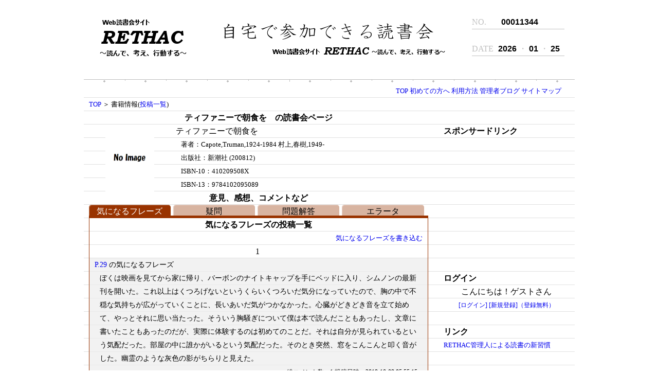

--- FILE ---
content_type: text/html; charset=UTF-8
request_url: https://www.rethac.com/book_info.php?isbn=9784102095089&SearchIndex=Books
body_size: 21804
content:
<!DOCTYPE HTML>
<html lang="ja">
  <head>
<!-- Global site tag (gtag.js) - Google Analytics -->
<script async src="https://www.googletagmanager.com/gtag/js?id=UA-118773638-1"></script>
<script>
  
  window.dataLayer = window.dataLayer || [];
  function gtag(){dataLayer.push(arguments);}
  gtag('js', new Date());

  gtag('config', 'UA-118773638-1');
  
</script>

    <meta http-equiv="Content-Type" content="text/html; charset=utf-8" />
    <meta http-equiv="Content-Style-Type" content="text/css; charset=utf-8" />
    <meta http-equiv="Content-Script-Type" content="text/javascript; charset=utf-8" />
    <meta name="viewport" content="width=device-width,initial-scale=1,user-scalable=no" />

<script async src="//pagead2.googlesyndication.com/pagead/js/adsbygoogle.js"></script>
<script>
  
  (adsbygoogle = window.adsbygoogle || []).push({
    google_ad_client: "ca-pub-7048172173017160",
    enable_page_level_ads: true
  });
  
</script>    <link rel="stylesheet" type="text/css" href="./css/layout.css">
    <script type="text/javascript" src="./js/getInputLength.js"></script>
    <script type="text/javascript" src="./js/getFileSize.js?date=20200827"></script>
    <script type="text/javascript" src="./js/jquery-1.11.3.min.js"></script>
    <script type="text/javascript" src="./js/urlAutoLink.js"></script>
    <script type="text/javascript" src="./js/carousel_ad.js"></script>

<script type="text/x-mathjax-config">

  MathJax.Hub.Config({ 
    tex2jax: { 
      inlineMath: [['$','$'], ["\\(","\\)"]], 
      processEscapes: true 
    },
    CommonHTML: { matchFontHeight: false },
  });
  
</script>
<script type="text/javascript"
  src="https://cdnjs.cloudflare.com/ajax/libs/mathjax/2.7.0/MathJax.js?config=TeX-AMS_CHTML">
</script>
<meta http-equiv="X-UA-Compatible" content="IE=EmulateIE7" />

<script type="text/javascript">

$(function() {
  function makePreview(objId, previewArea) {
    input = $("#" + objId).val().replace(/</g, "&lt;").replace(/>/g, "&gt;").replace(/\r?\n/g, '<br>');
    $("#" + previewArea).html(input);
    MathJax.Hub.Queue(["Typeset",MathJax.Hub, previewArea]);
  }
  $('body').keyup(function(){makePreview('input', 'preview');makePreview('input2', 'preview2');});
  $('body').bind('updated',function(){makePreview('input', 'preview');makePreview('input2', 'preview2');});
  makePreview('input', 'preview');
  makePreview('input2', 'preview2');
});

</script>

    <title>ティファニーで朝食を の気になるフレーズ | Web読書会サイト「RETHAC」</title>
    <meta name="keywords" content="ティファニーで朝食を,読書会,感想,情報,意見,気になるフレーズ" />
    <meta name="description" content="書籍『ティファニーで朝食を』に関して、当サイトのユーザーが気になったフレーズをその感想、意見と共に紹介しています。" />
  </head>
  <body>
    <div id="title">
      <a id="sitelogo" href="index.php" >
        <img src="/images/logo_bookclub.png" alt="Web読書会サイト「RETHAC」">
      </a>

      <span id="title_middle_part" >
        <a href="forbeginner.php">
          <img src="/images/logo_banner4.png" alt="自宅で参加できる読書会">
        </a>
      </span>

      <div id="number_and_date" >
        <span style="Color:#C0C0C0;padding-right:25px">NO.</span>
        <span class="font1">00011344</span>
        <img src="/images/short_line.PNG">
        <span style="Color:#C0C0C0;padding-right:5px">DATE</span>
        <span class="font1">2026</span>
        <span style="Color:#C0C0C0; ">・</span>
        <span class="font1">01</span>
        <span style="Color:#C0C0C0; ">・</span>
        <span class="font1">25</span>
        <img src="/images/short_line.PNG">
      </div>    </div>

    <div align="center" id="note_topline">
      <img src="/images/note_topline.PNG">
    </div>

    <div class="main_frame">
      <div id="menu_headerpart" >
        <div style="font-family:MS P 明朝">
        <a href="index.php" >TOP</a>
        <a href="forbeginner.php" >初めての方へ</a>
        <a href="howtouse.php" >利用方法</a>
        <a href="https://www.rethac.com/blog" >管理者ブログ</a>
        <a href="sitemap.php" >サイトマップ</a>
        </div>      </div>
      <div id="breadcrumb_list" >
        <a href="index.php" >TOP</a>
        ＞
        書籍情報(<a href="book_info.php?isbn=9784102095089&amp;SearchIndex=Books&amp;tab=goodphrase">投稿一覧</a>)
      </div>
      
      <div class="contents_and_navi">

        <div class="contents">
          <h1 align="center">ティファニーで朝食を　の読書会ページ</h1>
          <table  cellspacing="0" width="100%">
            <tr>
              <td valign="top" align="center">
                <p><img src="images/NoImage.png" alt="ティファニーで朝食を(9784102095089)" width="95px" height="130px" border="0" /></p>
              </td>
              <td valign="top" style="padding:0px 0px 0px 10px">
                <p style="font-size:16px;line-height:26px">
                ティファニーで朝食を

                </p>
                <font size="-1">
                  <p align="left" style="padding:0px 0px 0px 10px">
                     著者：Capote,Truman,1924-1984 村上,春樹,1949-                   </p>
                  <p align="left" style="padding:0px 0px 0px 10px">
                    出版社：新潮社                     (200812)                   </p>
                  <p align="left" style="padding:0px 0px 0px 10px">
                    ISBN-10：410209508X
                  </p>
                  <p align="left" style="padding:0px 0px 0px 10px">
                    ISBN-13：9784102095089
                  </p>
                  <p align="left" style="padding:0px 0px 0px 10px">
                    
                  </p>
                  <p align="left" style="padding:0px 0px 0px 10px">
                    
                  </p>
                </font>
              </td>
            </tr>
          </table>
          <div align="center">
            <h2><b>意見、感想、コメントなど</b></h2>
          </div>
          <div style="padding:0px 0px 0px 0px">
        <ul class="obtabs" >
          <li class="on"><a href="#" ><h2 class="ph_tab">気になるフレーズ</h2></a></li>
          <li class="off"><a href="/book_info.php?isbn=9784102095089&amp;SearchIndex=Books&amp;tab=question"><h2>疑問</h2></a></li>
          <li class="off"><a href="/book_info.php?isbn=9784102095089&amp;SearchIndex=Books&amp;tab=answer"><h2>問題解答</h2></a></li>
          <li class="off"><a href="/book_info.php?isbn=9784102095089&amp;SearchIndex=Books&amp;tab=errata"><h2>エラータ</h2></a></li>
        </ul>

        <div class="tabbox">
          <p align="center" style="padding:0px 10px 0px 10px;font-weight:bold;">
            気になるフレーズの投稿一覧
          </p>
          <p align="right" style="padding:0px 10px 0px 10px;text-align:right;font-size:10pt;">
            <a href="/book_info.php?isbn=9784102095089&amp;SearchIndex=Books&amp;tab=goodphrase&amp;mode=entry" >気になるフレーズを書き込む</a>
          </p>
          <p class="pager_style" align="center">
            1&nbsp;
          </p>
          <table cellspacing="0" width="100%">
            <tr class="color_glay">
              <td valign="top" align="left" style="font-size:14px;">
                <p align="left" style="padding:0px 10px 0px 10px">
                  <a href="/book_info.php?isbn=9784102095089&amp;SearchIndex=Books&amp;tab=goodphrase&amp;id=2704&amp;mode=detail" >P.29</a>
                  の気になるフレーズ
                </p>
                <p class="sentence_part" align="left" style="padding:0px 10px 0px 20px">
                  ぼくは映画を見てから家に帰り、バーボンのナイトキャップを手にベッドに入り、シムノンの最新刊を開いた。これ以上はくつろげないというくらいくつろいだ気分になっていたので、胸の中で不穏な気持ちが広がっていくことに、長いあいだ気がつかなかった。心臓がどきどき音を立て始めて、やっとそれに思い当たった。そういう胸騒ぎについて僕は本で読んだこともあったし、文章に書いたこともあったのだが、実際に体験するのは初めてのことだ。それは自分が見られているという気配だった。部屋の中に誰かがいるという気配だった。そのとき突然、窓をこんこんと叩く音がした。幽霊のような灰色の影がちらりと見えた。 
                </p>
                <p align="right" style="padding:0px 10px 0px 10px;font-size:12px;">
                  総コメント数：1
                  投稿日時：2019-10-09 05:55:15
                </p>
              </td>
              <td width="10">
              </td>
            </tr>
            <tr class="color_white">
              <td valign="top" align="left" style="font-size:14px;">
                <p align="left" style="padding:0px 10px 0px 10px">
                  <a href="/book_info.php?isbn=9784102095089&amp;SearchIndex=Books&amp;tab=goodphrase&amp;id=2713&amp;mode=detail" >P.50</a>
                  の気になるフレーズ
                </p>
                <p class="sentence_part" align="left" style="padding:0px 10px 0px 20px">
                  あたしは好きだよ。とことん好きだ。あたしはセンシティブだし、そいつが理由だよ。感受性のある人間じゃなきゃ、あの子の良さは分からんのさ。詩人の素質がなきゃな。でもな、いいことを教えてあげよう。あんたは脳みそをぎゅうぎゅうしぼり、彼女のためを思ってさんざん尽くしてやる。ところがその見返りに受け取るのは、皿に山盛りの馬糞だ。 
                </p>
                <p align="right" style="padding:0px 10px 0px 10px;font-size:12px;">
                  総コメント数：1
                  投稿日時：2019-10-13 05:33:03
                </p>
              </td>
              <td width="10">
              </td>
            </tr>
            <tr class="color_glay">
              <td valign="top" align="left" style="font-size:14px;">
                <p align="left" style="padding:0px 10px 0px 10px">
                  <a href="/book_info.php?isbn=9784102095089&amp;SearchIndex=Books&amp;tab=goodphrase&amp;id=2714&amp;mode=detail" >P.63</a>
                  の気になるフレーズ
                </p>
                <p class="sentence_part" align="left" style="padding:0px 10px 0px 20px">
                  リッチな有名人になりたくないってわけじゃないんだよ。私としてもいちおうそのへんを目指しているし、いつかそれにもとりかかるつもりでいる。でももしそうなっても、私はなおかつ自分のエゴをしっかり引き連れていたいわけ。いつの日か目覚めて、ティファニーで朝ごはんを食べるときにも、この自分のままでいたいの。 
                </p>
                <p align="right" style="padding:0px 10px 0px 10px;font-size:12px;">
                  総コメント数：1
                  投稿日時：2019-10-13 05:39:39
                </p>
              </td>
              <td width="10">
              </td>
            </tr>
            <tr class="color_white">
              <td valign="top" align="left" style="font-size:14px;">
                <p align="left" style="padding:0px 10px 0px 10px">
                  <a href="/book_info.php?isbn=9784102095089&amp;SearchIndex=Books&amp;tab=goodphrase&amp;id=2715&amp;mode=detail" >P.72</a>
                  の気になるフレーズ
                </p>
                <p class="sentence_part" align="left" style="padding:0px 10px 0px 20px">
                  そのどもりでさえ――生来のものには違いなかろうが、誇張のあとがうかがえる――彼女の武器となった。このどもり方こそが決め手だった。まず第一にそれは、月並みな言葉を個性的に響かせた。第二に、長身と押し出しの強さにもかかわらず、そのどもる声を聞いている男性たちに「この女性を保護してやらねば」という思いを抱かせた。 
                </p>
                <p align="right" style="padding:0px 10px 0px 10px;font-size:12px;">
                  総コメント数：1
                  投稿日時：2019-10-13 05:47:59
                </p>
              </td>
              <td width="10">
              </td>
            </tr>
            <tr class="color_glay">
              <td valign="top" align="left" style="font-size:14px;">
                <p align="left" style="padding:0px 10px 0px 10px">
                  <a href="/book_info.php?isbn=9784102095089&amp;SearchIndex=Books&amp;tab=goodphrase&amp;id=2716&amp;mode=detail" >P.83</a>
                  の気になるフレーズ
                </p>
                <p class="sentence_part" align="left" style="padding:0px 10px 0px 20px">
                  ある大学出版局が出している小さな文芸誌からの手紙だった。僕はその雑誌に短編小説をひとつ送ったのだが、彼らはそれを気に入ったということだった。遺憾ながら原稿料は支払えないが、雑誌には掲載されることになると書いてあった。雑誌にけいされされるというのは、つまり活字になることだ。興奮のあまり、頭が文字通りくらくらした。 
                </p>
                <p align="right" style="padding:0px 10px 0px 10px;font-size:12px;">
                  総コメント数：1
                  投稿日時：2019-10-13 05:53:51
                </p>
              </td>
              <td width="10">
              </td>
            </tr>
            <tr class="color_white">
              <td valign="top" align="left" style="font-size:14px;">
                <p align="left" style="padding:0px 10px 0px 10px">
                  <a href="/book_info.php?isbn=9784102095089&amp;SearchIndex=Books&amp;tab=goodphrase&amp;id=2717&amp;mode=detail" >P.195</a>
                  の気になるフレーズ
                </p>
                <p class="sentence_part" align="left" style="padding:0px 10px 0px 20px">
                  ロワイヤルは泣き屋たちをかり集めた。彼らは麓の村から、近隣の山地からやってきて、夜更けの犬みたいに痛ましい叫びをあげながら、家を取り囲んだ。老女たちは壁に頭をどすんどすんと打ち付け、男たちは地面にひれ伏して嗚咽した。それは哀しみを表現する芸術であり、悲嘆をもっとも巧妙に演技できるものが高く評価された。葬儀が終わると、みんなは仕事の出来に満足して帰って行った。 
                </p>
                <p align="right" style="padding:0px 10px 0px 10px;font-size:12px;">
                  総コメント数：1
                  投稿日時：2019-10-14 05:54:36
                </p>
              </td>
              <td width="10">
              </td>
            </tr>
            <tr class="color_glay">
              <td valign="top" align="left" style="font-size:14px;">
                <p align="left" style="padding:0px 10px 0px 10px">
                  <a href="/book_info.php?isbn=9784102095089&amp;SearchIndex=Books&amp;tab=goodphrase&amp;id=2718&amp;mode=detail" >P.221</a>
                  の気になるフレーズ
                </p>
                <p class="sentence_part" align="left" style="padding:0px 10px 0px 20px">
                  「これは俺の櫛だ。そう言ってくれよ！」とティコ・フェオはミスタ・シェーファーに迫った。しかしミスタ・シェーファーは断固とした静かな声で、いや、それはお前の櫛じゃないと言った。その一言でみんなは拍子抜けしてしまったみたいだった。「もういい」とウィンクは言った。「そこまで櫛がほしいのなら、いいさ、お前にくれてやるよ」。少しあとで、わけがわからないという顔で、おずおずとティコ・フェオが言った。「あんたは俺の友だちだと思っていたんだけどな」。「友だちだよ」とミスタ・シェーファーは心に思ったが、あえて口には出さなかった。 
                </p>
                <p align="right" style="padding:0px 10px 0px 10px;font-size:12px;">
                  総コメント数：1
                  投稿日時：2019-10-15 05:39:57
                </p>
              </td>
              <td width="10">
              </td>
            </tr>
            <tr class="color_white">
              <td valign="top" align="left" style="font-size:14px;">
                <p align="left" style="padding:0px 10px 0px 10px">
                  <a href="/book_info.php?isbn=9784102095089&amp;SearchIndex=Books&amp;tab=goodphrase&amp;id=2719&amp;mode=detail" >P.236</a>
                  の気になるフレーズ
                </p>
                <p class="sentence_part" align="left" style="padding:0px 10px 0px 20px">
                  僕は七歳で、彼女は六十を越している。僕らはいとこ同士。すごく遠縁のいとこなのだが、僕らはそれこそ思い出せないくらい昔から一緒に暮らしている。（中略）僕らは無二の親友なのだ。 
                </p>
                <p align="right" style="padding:0px 10px 0px 10px;font-size:12px;">
                  総コメント数：1
                  投稿日時：2019-10-15 05:50:21
                </p>
              </td>
              <td width="10">
              </td>
            </tr>
            <tr class="color_glay">
              <td valign="top" align="left" style="font-size:14px;">
                <p align="left" style="padding:0px 10px 0px 10px">
                  <a href="/book_info.php?isbn=9784102095089&amp;SearchIndex=Books&amp;tab=goodphrase&amp;id=2720&amp;mode=detail" >P.265</a>
                  の気になるフレーズ
                </p>
                <p class="sentence_part" align="left" style="padding:0px 10px 0px 20px">
                  映画は原作とはけっこう違った話にはなっているものの、なかなか小粋なラブ・コメディーに仕上がっていて、商業的にも圧倒的な成功を収めた。 
                </p>
                <p align="right" style="padding:0px 10px 0px 10px;font-size:12px;">
                  総コメント数：1
                  投稿日時：2019-10-15 05:58:56
                </p>
              </td>
              <td width="10">
              </td>
            </tr>
          </table>
          <p class="pager_style" align="center">
            1&nbsp;
          </p>
        </div>          </div>
        </div>
      
        <div class="navi">
          <div class="rectangle">
        <div id="space" align="center" style="opacity:0">--------------------</div>
        <div style="border-spacing:26px 26px;margin:0px 0px 0px 20px;"><b>スポンサードリンク</b></div>
<div style="height:260px">
<script async src="//pagead2.googlesyndication.com/pagead/js/adsbygoogle.js"></script>
<!-- スクエア250x250広告 -->
<ins class="adsbygoogle"
     style="display:inline-block;width:250px;height:250px"
     data-ad-client="ca-pub-7048172173017160"
     data-ad-slot="3934803052"></ins>
<script>

(adsbygoogle = window.adsbygoogle || []).push({});

</script>
</div>          </div>
          <div class="info">
            <div class="authenticaition">
              <b>ログイン</b>
              <br />
          <p align="center" style="padding:0px 10px 0px 10px">
            こんにちは！ゲストさん
          </p>
          <p align="center" style="padding:0px 20px 0px 20px;font-size:12px">
            <a href="login_form.php?return_path=https%3A%2F%2Fwww.rethac.com%2Fbook_info.php%3Fisbn%3D9784102095089%26SearchIndex%3DBooks" >[ログイン]</a>
            <a href="new_form.php?return_path=https%3A%2F%2Fwww.rethac.com%2Fbook_info.php%3Fisbn%3D9784102095089%26SearchIndex%3DBooks" >[新規登録]（登録無料）</a>
          </p>
            </div>
            <div id="links">
              <b>リンク</b>
              <p style="font-size:10pt">
                <a href="http://rethac.blog.fc2.com/">RETHAC管理人による読書の新習慣</a>
              </p>
            </div>
          </div>
        </div>
      
      </div>
      <div id="footer">
        <div id="menu_footerpart" >
        <a href="index.php" >TOP</a>
        <a href="user_policy.php" >利用規約</a>
        <a href="privacy_policy.php" >プライバシーポリシー</a>
        <a href="inquiry.php" >お問い合わせ</a>        </div>
        <div align="center" id="note_bottomline">
          <img src="/images/note_bottomline.PNG">
        </div>
        <address>
          <div align="right" style="line-height:0px">
<!-- Rakuten Web Services Attribution Snippet FROM HERE -->
<a href="https://webservice.rakuten.co.jp/" target="_blank"><img src="https://webservice.rakuten.co.jp/img/credit/200709/credit_22121.gif" border="0" alt="�y�V�E�F�u�T�[�r�X�Z���^�[" title="�y�V�E�F�u�T�[�r�X�Z���^�[" width="221" height="21"/></a>
<!-- Rakuten Web Services Attribution Snippet TO HERE -->
            <font size="2" color="#a0a0a0">
              Copyright 2015-2020 RETHAC All rights reserved.
            </font>
          </div>
        </address>      </div>
    </div>
  </body>
</html>

--- FILE ---
content_type: text/html; charset=utf-8
request_url: https://www.google.com/recaptcha/api2/aframe
body_size: 266
content:
<!DOCTYPE HTML><html><head><meta http-equiv="content-type" content="text/html; charset=UTF-8"></head><body><script nonce="6zi97YJ2wc8o92L0oKGs2w">/** Anti-fraud and anti-abuse applications only. See google.com/recaptcha */ try{var clients={'sodar':'https://pagead2.googlesyndication.com/pagead/sodar?'};window.addEventListener("message",function(a){try{if(a.source===window.parent){var b=JSON.parse(a.data);var c=clients[b['id']];if(c){var d=document.createElement('img');d.src=c+b['params']+'&rc='+(localStorage.getItem("rc::a")?sessionStorage.getItem("rc::b"):"");window.document.body.appendChild(d);sessionStorage.setItem("rc::e",parseInt(sessionStorage.getItem("rc::e")||0)+1);localStorage.setItem("rc::h",'1769346038097');}}}catch(b){}});window.parent.postMessage("_grecaptcha_ready", "*");}catch(b){}</script></body></html>

--- FILE ---
content_type: text/css
request_url: https://www.rethac.com/css/layout.css
body_size: 20233
content:
@charset "utf-8";

/* @group reset */

*{margin: 0;
  padding: 0;
//  overflow:hidden;
//  word-wrap:break-word;
}

a{ text-decoration : none}
ul, ol{ list-style : none}
img { vertical-align : top }

/* @end */

h1 {
  font-size:16px;
}

h2 {
  font-size:16px;
  font-weight:normal;
}

h3 {
  font-size:16px;
  font-weight:normal;
}

table {
 // table-layout:fixed;
  word-break:break-all;
}

html {
  overflow-y:scroll;
  
/*  margin-bottom:1px;
  height:100%; */
}

body { 
  width : 100% ;
  line-height:26px;
  margin:0px auto;
  text-align:center;
  -webkit-text-size-adjust: none;
  
  //font-size: 14px;
}

/* mainのフレームを指定する */

/* ====== PC用の設定 ====== */
@media only screen and (min-width:955px) {

#title {
  display:table;
  margin:0px auto;
  width:955px;
  text-align:left;
  padding:10px 0px 0px 0px;
}

#sitelogo {
vertical-align: middle;
  display:table-cell;
  padding:0px 0px 0px 15px;
//  float:left;
}

#title_middle_part {
  vertical-align: top;
  display:table-cell;
  padding:10px 0px 10px 5px;
}

#number_and_date {
  vertical-align: middle;
  display:table-cell;
  width:200px;
  padding-top:20px;
//  float:right;
}

#note_topline {
//  clear:both;
  margin:0px auto;
//  text-align:center;
  width : 100%;
}

#scroll-box {
  height:80px;
  width:400px;
  overflow:hidden;
//  overflow-y:scroll;
  border:1px solid #ccc;
  padding:0 20px;
}

div.main_frame {
  line-height:26px;
  margin:0px auto;
  width:955px;
  text-align:left;
  background:url(../images/note_line.PNG) repeat; 
}

#menu {
  padding:0px 26px 0px 0px;
  text-align:right;
  font-size:10pt;
}

#menu_headerpart {
  padding:0px 26px 0px 0px;
  text-align:right;
  font-size:10pt;
}

#breadcrumb_list {
  padding:0px 0px 0px 10px;
  font-size:10pt;
}

div.contents_and_navi {
  padding:0px 0px 26px 0px;
  display:table;
}

div.contents_and_navi div.contents { 
  display:table-cell;
//  margin: 10px auto;
//  float : right; 
  width : 690px;
  padding:0px 5px 0px 10px;
  //line-height: 1.75;
}

#book_image {
  width:100px;
  height:208px;
  overflow-y:auto;
}

#book_image img {
  width:100px;
}

#phrase {
//  width:100%;
  height:208px;
//  margin 0 auto;
  padding:0px 10px;
//  text-align:left;
//  word-break: break-all;
  overflow-y:auto;
}

#book_info_and_page {
  width:100%;
  height:26px;
  text-align:right;
  vertical-align:bottom;
  font-size:12px;
  overflow-y:auto;
}

#canvas1 {
  cursor:pointer;
  background:#eeeeee;
  width:675px;
  height:234px;
  margin-bottom:-8px;
}

td.item_name {
  width:37%;
}

td.item_input {
  width:63%;
}

#unregistered {
  padding:26px 0px 0px 0px;
}

div.howtouse_image {
  display:table;
}

div.howtouse_image div.left_image {
  display:table-cell;
  text-align:center;
}

div.howtouse_image div.left_image img {
//  height:286px;
//  margin-top:-2px;
}

div.howtouse_image div.direction_image {
  display:table-cell;
  vertical-align:middle;
}

div.howtouse_image div.direction_image img {
  width:100%;
}

div.howtouse_image div.right_image {
  display:table-cell;
  text-align:center;
}

div.howtouse_image div.right_image img {
//  height:286px;
//  margin-top:-2px;
}

div.contents_and_navi div.navi {
  display:table-cell;
//  margin-top: 10px; 
//  margin-left: 10px;
//  margin-right: 10px;
//  float : right;
  text-align: left; 
  width : 265px;
  padding:0px 10px 0px 5px;
}

#search_result_num {
  font-size:18px;
  padding:26px 10px 0px 10px;
}

div.authenticaition {
  padding:0px 0px 0px 20px;
}

#notice {
  padding:26px 0px 0px 20px;
}

#notice_text {
  overflow: auto;   /* スクロール表示 */
  height: 260px;
}

#links {
  padding:26px 0px 0px 20px;
}

#introducedBooksInMonth {
  padding:26px 0px 0px 20px;
}

#browsenodes {
  padding:26px 0px 0px 20px;
//  font-size:10pt;
}

#math_part_full {
  width:100%;
  max-width:650px;
}

#math_part_comment_table {
  width:100%;
  max-width:620px;
}

#preview {
  width:100%;
  max-width:650px;
}

#footer {
//  clear : both;
  margin:0px auto;
  text-align:center;
  background:url(../images/background_white.png) repeat; 
  width : 100%;
}

#menu_footerpart {
  padding:0px 26px 0px 0px;
  text-align:right;
  font-size:10pt;
}

.font1 { font: bolder 12pt century,sans-serif; }

// PC用の設定終わり
}


/* ====== タブレット用の設定 ====== */
@media only screen and (min-width:600px) and (max-width:954px) {

//img {
//  width:100%;
//  height:auto;
//}


div#title {
  display:table;
  margin:0px auto;
  width:100%;
//  text-align:left;
//  padding:10px 0px 0px 0px;
}

div#title a#sitelogo {
  display:table-cell;
  width:23%;
  height:auto;
//  padding:0px 0px 0px 15px;
//  float:left;
}

#sitelogo img {
  width:100%;
  height:auto;
}

div#title span#title_middle_part {
  display:table-cell;
  width:50%;
  padding-right:5%;
}

span#title_middle_part img {
  width:100%;
  height:auto;
}
div#title div#number_and_date {
  display:table-cell;
  width:27%;
  height:auto;
  padding-top:3%;
//  float:right;
}

div#number_and_date span {
  font-size:10pt;
}

div#number_and_date img {
  width:90%;
  height:auto;
}

#note_topline {
  margin:0px auto;
}

div#note_topline img {
  width:100%;
}

div.main_frame {
  line-height:26px;
  margin:0px auto;
  width:100%;
  text-align:left;
  background:url(../images/note_line.PNG) repeat; 
}

#menu {
  padding:0px 26px 0px 0px;
  text-align:right;
  font-size:10pt;
}

#menu_headerpart {
  padding:0px 26px 0px 0px;
  text-align:right;
  font-size:10pt;
}

#breadcrumb_list {
  padding:0px 0px 0px 10px;
  font-size:10pt;
}

div.contents_and_navi {
  padding:0px 0px 26px 0px;
//  display:table;
}

div.contents_and_navi div.contents { 
//  display:table-cell;
//  margin: 10px auto;
//  float : right; 
//  width:72.2513%;
  width:98%;
  margin:0 auto;
//:0 2% 0 2%;
//  padding:0px 5px 0px 10px;
  //line-height: 1.75;
}

#book_image {
  width:100%;
  height:208px;
  overflow-y:auto;
}

#book_image img {
  width:100px;
}

#phrase {
//  width:100%;
  height:208px;
  padding:0px 10px;
  text-align:left;
  overflow-y:auto;
}

#book_info_and_page {
  width:100%;
  height:26px;
  text-align:right;
  vertical-align:bottom;
  font-size:12px;
  overflow-y:auto;
}

#canvas1 {
  cursor:pointer;
  background:#eeeeee;
  width:100%;
//  height:234px;
  margin-bottom:-8px;
}

td.item_name {
  width:37%;
}

td.item_input {
  width:63%;
}

#unregistered {
  padding:26px 0px 0px 0px;
}

div.howtouse_image {
  display:table;
  text-align:center;
  margin-left: auto;
  margin-right: auto;
}

div.howtouse_image div.left_image {
  display:table-cell;
  text-align:center;
}

div.howtouse_image div.left_image img {
  height:260px;
}

div.howtouse_image div.direction_image {
  display:table-cell;
  vertical-align:middle;
}

div.howtouse_image div.direction_image img {
  width:100%;
}

div.howtouse_image div.right_image {
  display:table-cell;
  text-align:center;
}

div.howtouse_image div.right_image img {
  height:260px;
}

div.contents_and_navi div.navi {
  display:table;
  width:100%;
//  display:table-cell;
//  text-align: left; 
//  width:27.7487%;

  padding:26px 0px 0px 0px;
}

div.navi div.rectangle {
  display:table-cell;
  width:50%;
  margin:0 auto;
  padding:0px 0px 0px 5%;
}

div.navi div.rectangle div#space {
  display:none;
}

div.navi div.info {
  display:table-cell;
  width:50%;
  margin:0 auto;
}

#search_result_num {
  font-size:16px;
  padding:26px 10px 0px 10px;
}

div.authenticaition {
  padding:0px 0px 0px 20px;
}

#notice {
  margin:0 auto;
  padding:26px 10px 0px 20px;
}

#notice_text {
  overflow: auto;   /* スクロール表示 */
  height: 130px;
}

#links {
  padding:26px 0px 0px 20px;
}

#introducedBooksInMonth {
  padding:26px 0px 0px 20px;
}

#browsenodes {
  display:none;
}

#footer {
//  clear : both;
  margin:0px auto;
  text-align:center;
  background:url(../images/background_white.png) repeat; 
  width : 100%;
}

#menu_footerpart {
  padding:0px 26px 0px 0px;
  text-align:right;
  font-size:10pt;
}

#note_bottomline {
  margin:0px auto;
}

div#note_bottomline img {
  width:100%;
}

.font1 { font: bolder 10pt century,sans-serif; }

// タブレット用の設定終わり
}

/* ====== スマートフォン用の設定 ====== */
@media only screen and (max-width:599px){

*{
//  overflow:hidden;
  word-wrap:break-word;
}

//img {
//  width:100%;
//  height:auto;
//}

.ph_tab {
  font-size:9pt;
  line-height:90%;
}

div#title {
  display:table;
  margin:0px auto;
  width:100%;
//  text-align:left;
//  padding:10px 0px 0px 0px;
}

div#title a#sitelogo {
  display:table-cell;
  width:55%;
  height:auto;
//  padding:0px 0px 0px 15px;
//  float:left;
}

#sitelogo img {
  width:100%;
  height:auto;
}

div#title span#title_middle_part {
  display:none;
  width:50%;
  padding-right:5%;
}

span#title_middle_part img {
  width:100%;
  height:auto;
}
div#title div#number_and_date {
  display:table-cell;
  width:45%;
  height:auto;
  padding-top:3%;
//  float:right;
}

div#number_and_date span {
  font-size:10pt;
}

div#number_and_date img {
  width:90%;
  height:auto;
}

#note_topline {
  margin:0px auto;
}

div#note_topline img {
  width:100%;
}

div.main_frame {
  line-height:26px;
  margin:0px auto;
  width:100%;
  text-align:left;
  background:url(../images/note_line.PNG) repeat; 
}

#menu {
  padding:0px 26px 0px 0px;
  text-align:right;
  font-size:8pt;
}

#menu_headerpart {
//  padding:0px 26px 0px 0px;
  text-align:center;
  font-size:10pt;
}

#book_search_name {
  font-size:10pt;
}

#breadcrumb_list {
  padding:0px 0px 0px 10px;
  font-size:10pt;
}

div.contents_and_navi {
  padding:0px 0px 26px 0px;
//  display:table;
}

div.contents_and_navi div.contents { 
//  display:table-cell;
//  margin: 10px auto;
//  float : right; 
//  width:72.2513%;
  width:98%;
  margin:0 auto;
//:0 2% 0 2%;
//  padding:0px 5px 0px 10px;
  //line-height: 1.75;
}

#book_image {
  width:100%;
  height:208px;
  overflow-y:auto;
}

#book_image img {
  width:50px;
}

#phrase {
//  width:100%;
  height:208px;
  padding:0px 10px;
  text-align:left;
  overflow-y:auto;
}

#book_info_and_page {
  width:100%;
  height:52px;
  text-align:right;
  vertical-align:bottom;
  font-size:12px;
  overflow-y:auto;
}

#canvas1 {
  cursor:pointer;
  background:#eeeeee;
  width:100%;
//  height:234px;
  margin-bottom:-8px;
}

p.pager_style {
  font-size:8pt;
}

td.item_name {
  width:30%;
}

td.item_input {
  width:70%;
}

#unregistered {
  font-size:10pt;
  padding:26px 0px 0px 0px;
}

div.howtouse_image {
//  display:table;
}

div.howtouse_image div.left_image {
//  display:table-cell;
  text-align:center;
}

div.howtouse_image div.left_image img {
  height:260px;
}

div.howtouse_image div.direction_image {
//  display:table-cell;
//  vertical-align:middle;
  text-align:center;
  margin-left: auto;
  margin-right: auto;
}

div.howtouse_image div.direction_image img {
  height:26px;
  transform:rotate(90deg);
}

div.howtouse_image div.right_image {
//  display:table-cell;
  text-align:center;
}

div.howtouse_image div.right_image img {
  height:260px;
}

div.contents_and_navi div.navi {
 // display:table;
  width:100%;
//  display:table-cell;
//  text-align: left; 
//  width:27.7487%;

  padding:26px 0px 0px 0px;
}

div.navi div.rectangle {
//  display:table-cell;
  align:center;
  width:100%;
  margin:0 auto;
  padding:0px 0px 0px 10%;
}

div.navi div.rectangle div#space {
  display:none;
}

div.navi div.info {
//  display:table-cell;
  width:100%;
  margin:0 auto;
}

#search_result_num {
  font-size:12px;
  padding:26px 10px 0px 10px;
}

div.authenticaition {
  padding:0px 0px 0px 20px;
}

#notice {
  margin:0 auto;
  padding:26px 10px 0px 20px;
}

#notice_text {
  overflow: auto;   /* スクロール表示 */
  height: 130px;
}

#links {
  padding:26px 0px 0px 20px;
}

#introducedBooksInMonth {
  padding:26px 0px 0px 20px;
}

#browsenodes {
  display:none;
}

#goodphrase_size {
  font-size:8pt;
  word-break: break-all;
}

.book_search_window {
  width: 320px;
  height: 26px;
//  margin: 20px auto;
//  text-align: center;
  border: solid 2px #cccccc;
  margin:-2px auto;
  background: url(/images/howtouse/book_search_window_iPhone.png) no-repeat center;  
}

.book_search_window img {  
  display: none;  
}  

#footer {
  clear : both;
  margin:0px auto;
  text-align:center;
  background:url(../images/background_white.png) repeat; 
  width : 100%;
}

#menu_footerpart {
//  padding:0px 26px 0px 0px;
  text-align:center;
  font-size:10pt;
}

#note_bottomline {
  margin:0px auto;
}

div#note_bottomline img {
  width:100%;
}

.font1 { font: bolder 10pt century,sans-serif; }

// スマートフォン用の設定終わり
}

/* formの枠を指定する */
.form_frame {
  margin:0px auto;
  border-radius: 20px;         /* CSS3 */
  -moz-border-radius: 20px;    /* Firefox */
  -webkit-border-radius: 20px; /* Safari,Chrome */
  border-style:solid;
  width:760px;
  text-align:left;
}

h3.blank_l {margin-left:50px;}

.blank_r {
  text-align:right;
  margin-right:50px;
}

/* ボタンのレイアウト */
/* 一旦、利用は保留
.btn {
  text-decoration: none;
  font-weight: bold;
  text-align: center;
  font-size: 13px;
//  display: block;
  background: #EEE;
  border: 2px solid #DDD;
  border-radius: 4px;
  -moz-border-radius: 4px;
  -webkit-border-radius: 4px;
  color: #111;
  height:25px;
  width: 100px;
  padding: 1px 5px;
}
*/

/* テキストエリアのレイアウト */
.textarea_style {
  height:104px;
  width:98.5%;
  border:inset 1px #eeeeee;
  margin:-1px 1% -1px 0.5%;
  background-color:transparent;
  line-height:26px;
  overflow:auto;
}

@media screen and (-webkit-min-device-pixel-ratio:0) {
  .input_num {
    margin:-7px 0px 0px 0px;
  }
}

@-moz-document url-prefix() {
  .input_num {
    margin:-0px 0px 0px 0px;
  }
}

.math_disp_style {
//  height:104px;
//  width:98.5%;
//  border:inset 1px #eeeeee;
  margin:-1px 1% -1px 0.5%;
//  background-color:transparent;
//  line-height:26px;
  overflow:auto;
}

.math_disp_style_leftnumber {
//  height:104px;
  width:98.5%;
//  border:inset 1px #eeeeee;
  margin:-1px 1% -1px 0.5%;
//  background-color:transparent;
//  line-height:26px;
  overflow:auto;
}

/* input(text)の共通レイアウト */
.input_text_style{
  vertical-align:top;
  height:23px;
  border:inset 1px #eeeeee;
}

/* 書籍検索のレイアウト */
.text_for_search{
  vertical-align:top;
  width:40%;
  height:23px;
  border:inset 1px #eeeeee;
}

/* 書籍検索のレイアウト */
.text_for_search2{
  vertical-align:top;
  width:40%;
  height:23px;
  border:inset 1px #eeeeee;
}

/* tableの背景色 */
tr.color_glay {
  background-color:rgba(238,238,238,0.75);
}

tr.color_white {
  background-color:rgba(255,255$,255,0.75);
}

/* タブ */

ul.obtabs li {
  float: left;
  display: block;
}

.on {
  border-bottom: none;
  -webkit-box-shadow: inset 1px 1px 1px rgba(255,255,255,0.4);//, inset -1px -1px 1px rgba(255,255,255,0.4);
  box-shadow: inset 1px 1px 1px rgba(255,255,255,0.4);//, inset -1px -1px 1px rgba(255,255,255,0.4);

  background-color:#993300;
  /* ▼CSS3 */
  border-top-left-radius: 5px;  /* 左上 */
  border-top-right-radius: 5px; /* 右上 */

  /* ▼Safari,Chrome */
  -webkit-border-top-left-radius: 5px;  /* 左上 */
  -webkit-border-top-right-radius: 5px; /* 右上 */

  /* ▼Firefox */
  -moz-border-radius-topleft: 5px;  /* 左上 */
  -moz-border-radius-topright: 5px; /* 右上 */

//  width:163px;
  width:24.148%;
  height:21px;
//  margin-right:5px;
  margin-right:0.74%;
  text-align:center;
}
.off {
  border-bottom: none;
  -webkit-box-shadow: inset 1px 1px 1px rgba(255,255,255,0.4);//, inset -1px -1px 1px rgba(255,255,255,0.4);
  box-shadow: inset 1px 1px 1px rgba(255,255,255,0.4);//, inset -1px -1px 1px rgba(255,255,255,0.4);

  background-color:#d8b4a1;
  /* ▼CSS3 */
  border-top-left-radius: 5px;  /* 左上 */
  border-top-right-radius: 5px; /* 右上 */

  /* ▼Safari,Chrome */
  -webkit-border-top-left-radius: 5px;  /* 左上 */
  -webkit-border-top-right-radius: 5px; /* 右上 */

  /* ▼Firefox */
  -moz-border-radius-topleft: 5px;  /* 左上 */
  -moz-border-radius-topright: 5px; /* 右上 */

//  width:163px;
  width:24.148%;
  height:21px;
//  margin-right:5px;
  margin-right:0.74%;
  text-align:center;
}

.on a {
  display:block;
//  margin-top:5px;
}
.on a:link    {color:#ffffff;}
.on a:visited {color:#ffffff;}
.on a:hover   {color:#ffffff;}

.off a {
//  text-decoration:underline;
  display:block;
//  margin-top:5px;
}
.off a:link    {color:#000000;}
.off a:visited {color:#000000;}
.off a:hover   {color:#ff0000;}

.tabbox {
  clear:both;
  border-top:solid 5px #993300;
  border-bottom:solid 1px #993300;
  border-left:solid 1px #993300;
  border-right:solid 1px #993300;
}

/* タブ設定ここまで */

/* 書籍検索結果、書籍一覧を囲む枠 */
.searchbox {
  clear:both;
  border-top:solid 1px #993300;
  border-bottom:solid 1px #993300;
  border-left:solid 1px #993300;
  border-right:solid 1px #993300;
}

/* new_formにおいて利用規約のボックス表示 */
.user_policy_box {
  overflow: scroll;   /* スクロール表示 */
  width: 100%;
  height: 208px;
  background-color: white;
//  margin-top:5px;
//  margin-left:50px;
}


/* カルーセル広告 */
#carouselWrap{
  //margin:100px auto;
  width:250px;
  height:234px;
//  padding:5px;
 // background:url("/images/test/images/background.gif");
  position:relative;
}

#carouselPrev{
  position:absolute;
  top:84px;
  left:0px;
  cursor:pointer;
}

#carouselNext{
  position:absolute;
  top:84px;
  right:0px;
  cursor:pointer;
}

#carousel{
  width:100%;
  height:100%;
  overflow:hidden;
}

#carouselInner ul.column{
  width:230px;
  height:135px;
  padding:26px 0px 20px 20px;
  list-style-type:none;
  float:left;
}

#carouselInner ul.column li{
  float:left;
  margin-right:10px;
  display:inline;
}

#carouselInner ul.column li img{
  border:none;
}


/* 付箋型ボタン */
.tag_btn{
    display: inline-block;
    margin: 6px 0px;
    padding: 5px 10px;
    text-decoration: none;
    background: #f7f7f7;
    border-left: solid 6px #993300;/*左線*/
    color: #993300;/*文字色*/
    font-weight: bold;
    box-shadow: 0px 2px 2px rgba(0, 0, 0, 0.29);
}
.tag_btn:active {
    color: #d8b4a1;/*文字色*/
    box-shadow: inset 0 0 2px rgba(128, 128, 128, 0.1);
    transform: translateY(2px);
}


/* ツールチップ */
.sample-demo .tooltip,
.sample-demo .tooltip2 {
  width: 600px;
  margin: 10px auto;
  list-style: none;
}
.sample-demo .tooltip li,
.sample-demo .tooltip2 li {
  display: inline-block;
  position: relative;
  text-align: center;
  margin: 0 10px;
}
.sample-demo .tooltip li a,
.sample-demo .tooltip2 li a {
  display: inline-block;
  padding: 3px;
}
.sample-demo .tooltip li span {
  background: #afc6e2;
  color: #fff;
  width: 180px;
  height: 65px;
  padding: 10px;
  position: absolute;
  top: -80px;
  left: 0;
  text-align: left;
  z-index: 2;
  visibility: hidden;
  opacity: 0;
  transition: 0.3s;
}
.sample-demo .tooltip li span p {
  width: 0;
  height: 0;
  position: relative;
  top: 7px;
  left: 10px;
  border: 10px solid transparent;
  border-top: 10px solid #afc6e2;
}
.sample-demo .tooltip li a:hover + span {
  height: 65px;
  top: -85px;
  visibility: visible;
  opacity: 1;
  transition: 0.5s;
}
.sample-demo .tooltip2 li span {
  background: #afc6e2;
  color: #fff;
  width: 180px;
  height: 65px;
  padding: 10px;
  position: absolute;
  top: 35px;
  left: 0;
  text-align: left;
  z-index: 2;
  visibility: hidden;
  opacity: 0;
  transition: 0.3s;
}
.sample-demo .tooltip2 li span p {
  width: 0;
  height: 0;
  position: relative;
  top: -78px;
  left: 10px;
  border: 10px solid transparent;
  border-bottom: 10px solid #afc6e2;
}
.sample-demo .tooltip2 li a:hover + span {
  height: 65px;
  top: 40px;
  visibility: visible;
  opacity: 1;
  transition: 0.5s;
}




/* firefox40.0以降(windows)でinputが大きくなる現象に対する対応(2015/08/28) */
input{
  font-family:MS UI Gothic;
}

// .font1 { font: bolder 12pt '花鳥風月',century,Osaka,sans-serif; }
.font2 { font: bolder 70pt '花鳥風月Ｐ',century,Osaka,sans-serif; }
.font3 { font: bolder 70pt '春夏秋冬Ⅱ',century,Osaka,sans-serif; }
.font4 { font: bolder 70pt '春夏秋冬ⅡＰ',century,Osaka,sans-serif; }




--- FILE ---
content_type: application/javascript
request_url: https://www.rethac.com/js/getFileSize.js?date=20200827
body_size: 2588
content:
/* [関数名] getFileSize
 * [機　能] アップロードされたファイルのサイズを調べる
 * [説　明] 
 * [引　数] なし
 * [返り値] なし
*/

//ファイル名から拡張子を取得する関数
function getExt(filename)
{
	var pos = filename.lastIndexOf('.');
	if (pos === -1) return '';
	return filename.slice(pos + 1);
}

function getFileSize(){
    var fileList = document.getElementById("upfile").files;
    var list = "";
    for(var i=0; i<fileList.length; i++){
        // ファイルサイズが最大
        
        list += fileList[i].size + " bytes"; //+ fileList[i].name + "<br>";
    }
    
    // ファイルサイズが最大サイズを超えていた場合、添付できなくする。
    if( fileList[0].size > 200000 ){
      document.getElementById("displayFileSize").style.color = "red";
      list += "のファイルです。200KBを超えているため、添付できません。";
      // jQuery input type=file を更新する。
      $('#upfile').after('<input type="file" id="upfile_new" name="upfile"  size="30" onchange="getFileSize()" />');
      $('#upfile').remove();
      $('#upfile_new').attr('id','upfile');
      // image_placeに画像が表示されていれば削除。
      let el = document.getElementById("image_place");
      if(document.getElementById("image_place").children.length !== 0){
        document.getElementById("image_place").removeChild(display_image);
      }
    } else {
      var reader = new FileReader();
      reader.readAsDataURL(fileList[0]);
      //比較のため小文字にする
      var ext = getExt(fileList[0].name).toLowerCase();
      //許可する拡張子の一覧(allow_exts)から対象の拡張子があるか確認する
      if (ext == 'jpg' || ext == 'png' || ext == 'gif'){
        document.getElementById("displayFileSize").style.color = "black";
        list += "のファイルを添付します。";
        reader.onload = function() {
          document.getElementById("image_place").innerHTML = "<img id='display_image' style='max-width:100%;' src='" + reader.result + "' >";
        }
      } else {
        document.getElementById("displayFileSize").style.color = "red";
        list = "画像ファイルの拡張子はpng, gif, jpgのみです。";
      }
    }
    
    document.getElementById("displayFileSize").innerHTML = list;
    
    // ファイルの種類がpng,gif以外のものがアップロードされていた場合、「確認画面へ」ボタンを押せなくする。
    // ファイルサイズが越えていない場合、何もしない。
}
